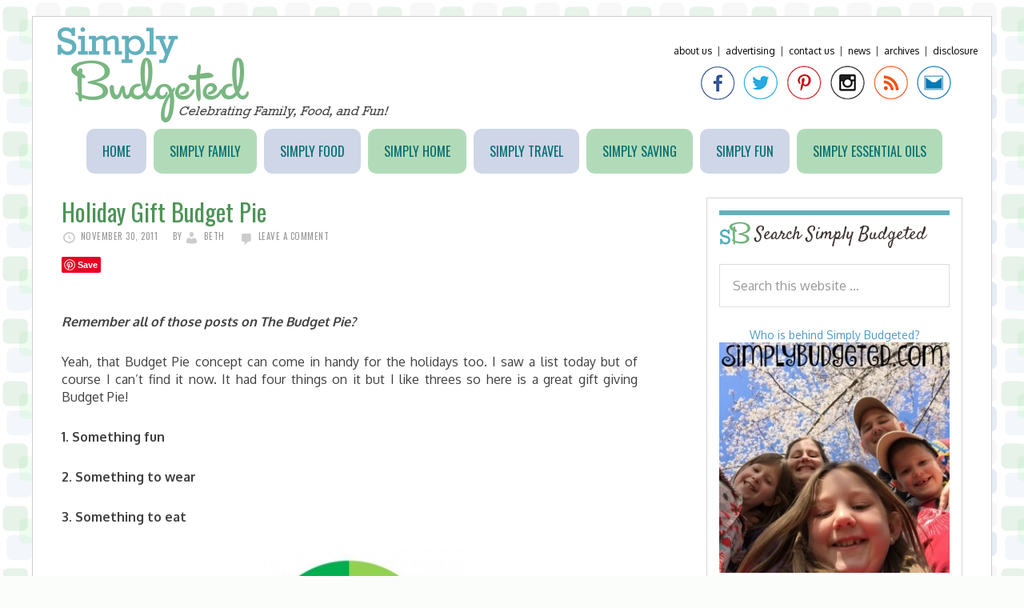

--- FILE ---
content_type: text/html; charset=UTF-8
request_url: https://www.simplybudgeted.com/2011/11/holiday-gift-budget-pie/
body_size: 9708
content:
<!DOCTYPE html>
<html lang="en-US" xmlns:og="http://opengraphprotocol.org/schema/" xmlns:fb="http://www.facebook.com/2008/fbml" itemscope itemtype="http://schema.org/Article">
<head >
<meta charset="UTF-8" />
<title>Holiday Gift Budget Pie</title><meta name="keywords" content="Holiday Gift Budget Pie, budget pie, budget tip, budgeting advice, family, laern to budget, make a budget, money, simple budget, gift giving budget, Christmas, Christmas gift budget" />
		<meta name="robots" content="noodp,noydir" />
		<meta name="viewport" content="width=device-width, initial-scale=1" />
<meta name="p:domain_verify" content="8632fdeef25ec05b915be5580b5d1763"/><link rel='dns-prefetch' href='//www.linksalpha.com' />
<link rel='dns-prefetch' href='//assets.pinterest.com' />
<link rel='dns-prefetch' href='//fonts.googleapis.com' />
<link rel='dns-prefetch' href='//s.w.org' />
<link rel="alternate" type="application/rss+xml" title="Simply Budgeted &raquo; Feed" href="https://www.simplybudgeted.com/feed/" />
<link rel="alternate" type="application/rss+xml" title="Simply Budgeted &raquo; Comments Feed" href="https://www.simplybudgeted.com/comments/feed/" />
<link rel="alternate" type="application/rss+xml" title="Simply Budgeted &raquo; Holiday Gift Budget Pie Comments Feed" href="https://www.simplybudgeted.com/2011/11/holiday-gift-budget-pie/feed/" />
<link rel="canonical" href="https://www.simplybudgeted.com/2011/11/holiday-gift-budget-pie/" />
		<script type="text/javascript">
			window._wpemojiSettings = {"baseUrl":"https:\/\/s.w.org\/images\/core\/emoji\/2.2.1\/72x72\/","ext":".png","svgUrl":"https:\/\/s.w.org\/images\/core\/emoji\/2.2.1\/svg\/","svgExt":".svg","source":{"concatemoji":"https:\/\/www.simplybudgeted.com\/wp-includes\/js\/wp-emoji-release.min.js?ver=4.7.29"}};
			!function(t,a,e){var r,n,i,o=a.createElement("canvas"),l=o.getContext&&o.getContext("2d");function c(t){var e=a.createElement("script");e.src=t,e.defer=e.type="text/javascript",a.getElementsByTagName("head")[0].appendChild(e)}for(i=Array("flag","emoji4"),e.supports={everything:!0,everythingExceptFlag:!0},n=0;n<i.length;n++)e.supports[i[n]]=function(t){var e,a=String.fromCharCode;if(!l||!l.fillText)return!1;switch(l.clearRect(0,0,o.width,o.height),l.textBaseline="top",l.font="600 32px Arial",t){case"flag":return(l.fillText(a(55356,56826,55356,56819),0,0),o.toDataURL().length<3e3)?!1:(l.clearRect(0,0,o.width,o.height),l.fillText(a(55356,57331,65039,8205,55356,57096),0,0),e=o.toDataURL(),l.clearRect(0,0,o.width,o.height),l.fillText(a(55356,57331,55356,57096),0,0),e!==o.toDataURL());case"emoji4":return l.fillText(a(55357,56425,55356,57341,8205,55357,56507),0,0),e=o.toDataURL(),l.clearRect(0,0,o.width,o.height),l.fillText(a(55357,56425,55356,57341,55357,56507),0,0),e!==o.toDataURL()}return!1}(i[n]),e.supports.everything=e.supports.everything&&e.supports[i[n]],"flag"!==i[n]&&(e.supports.everythingExceptFlag=e.supports.everythingExceptFlag&&e.supports[i[n]]);e.supports.everythingExceptFlag=e.supports.everythingExceptFlag&&!e.supports.flag,e.DOMReady=!1,e.readyCallback=function(){e.DOMReady=!0},e.supports.everything||(r=function(){e.readyCallback()},a.addEventListener?(a.addEventListener("DOMContentLoaded",r,!1),t.addEventListener("load",r,!1)):(t.attachEvent("onload",r),a.attachEvent("onreadystatechange",function(){"complete"===a.readyState&&e.readyCallback()})),(r=e.source||{}).concatemoji?c(r.concatemoji):r.wpemoji&&r.twemoji&&(c(r.twemoji),c(r.wpemoji)))}(window,document,window._wpemojiSettings);
		</script>
		<style type="text/css">
img.wp-smiley,
img.emoji {
	display: inline !important;
	border: none !important;
	box-shadow: none !important;
	height: 1em !important;
	width: 1em !important;
	margin: 0 .07em !important;
	vertical-align: -0.1em !important;
	background: none !important;
	padding: 0 !important;
}
</style>
<link rel='stylesheet' id='pinterest-pin-it-button-plugin-styles-css'  href='https://www.simplybudgeted.com/wp-content/plugins/pinterest-pin-it-button/css/public.css?ver=2.1.0.1' type='text/css' media='all' />
<link rel='stylesheet' id='daily-dish-pro-theme-css'  href='https://www.simplybudgeted.com/wp-content/themes/simplybudgeted/style.css?ver=1.0.2' type='text/css' media='all' />
<link rel='stylesheet' id='dashicons-css'  href='https://www.simplybudgeted.com/wp-includes/css/dashicons.min.css?ver=4.7.29' type='text/css' media='all' />
<link rel='stylesheet' id='daily-dish-google-fonts-css'  href='//fonts.googleapis.com/css?family=Alice%7CLato%3A400%2C700%2C900&#038;ver=1.0.2' type='text/css' media='all' />
<script type='text/javascript' src='//www.linksalpha.com/js/social.js?v=6.2&#038;ver=4.7.29'></script>
<!--[if lt IE 9]>
<script type='text/javascript' src='https://www.simplybudgeted.com/wp-content/themes/genesis/lib/js/html5shiv.min.js?ver=3.7.3'></script>
<![endif]-->
<script type='text/javascript' src='https://www.simplybudgeted.com/wp-includes/js/jquery/jquery.js?ver=1.12.4'></script>
<script type='text/javascript' src='https://www.simplybudgeted.com/wp-includes/js/jquery/jquery-migrate.min.js?ver=1.4.1'></script>
<script type='text/javascript' src='https://www.simplybudgeted.com/wp-content/themes/simplybudgeted/js/responsive-menu.js?ver=1.0.0'></script>
<link rel='https://api.w.org/' href='https://www.simplybudgeted.com/wp-json/' />
<link rel="EditURI" type="application/rsd+xml" title="RSD" href="https://www.simplybudgeted.com/xmlrpc.php?rsd" />
<link rel="alternate" type="application/json+oembed" href="https://www.simplybudgeted.com/wp-json/oembed/1.0/embed?url=https%3A%2F%2Fwww.simplybudgeted.com%2F2011%2F11%2Fholiday-gift-budget-pie%2F" />
<link rel="alternate" type="text/xml+oembed" href="https://www.simplybudgeted.com/wp-json/oembed/1.0/embed?url=https%3A%2F%2Fwww.simplybudgeted.com%2F2011%2F11%2Fholiday-gift-budget-pie%2F&#038;format=xml" />

<!-- Facebook Open Graph metatags added by WordPress plugin. Get it at: http://www.linksalpha.com/widgets/buttons -->
<meta property="og:site_name" content="Simply Budgeted" />
<meta property="og:title" content="Holiday Gift Budget Pie" />
<meta property="og:url" content="https://www.simplybudgeted.com/2011/11/holiday-gift-budget-pie/" />
<meta property="og:image" content="https://www.simplybudgeted.com/wp-content/uploads/2011/11/holiday-budget-pie-300x262.jpg" />
<meta property="og:description" content="Remember all of those posts on The Budget Pie? Yeah, that Budget Pie concept can come in handy for the holidays too. I saw a list today but of course I can't find it now. It had four things on it but I like threes so here is a great gift giving Budget Pie! 1. Something fun 2. Something to wear 3." />
<meta property="og:type" content="article" />
<meta property="og:locale" content="en_us" />
<!-- End Facebook Open Graph metatags-->

<!-- Google Plus metatags added by WordPress plugin. Get it at: http://www.linksalpha.com/widgets/buttons -->
<meta itemprop="name"  content="Holiday Gift Budget Pie" />
<meta itemprop="image" content="https://www.simplybudgeted.com/wp-content/uploads/2011/11/holiday-budget-pie-300x262.jpg" />
<meta itemprop="description" content="Remember all of those posts on The Budget Pie? Yeah, that Budget Pie concept can come in handy for the holidays too. I saw a list today but of course I can't find it now. It had four things on it but I like threes so here is a great gift giving Budget Pie! 1. Something fun 2. Something to wear 3." />
<!-- End Google Plus metatags-->

<!-- Bad Behavior 2.2.19 run time: 4.550 ms -->
<script type="text/javascript">
<!--
function bb2_addLoadEvent(func) {
	var oldonload = window.onload;
	if (typeof window.onload != 'function') {
		window.onload = func;
	} else {
		window.onload = function() {
			oldonload();
			func();
		}
	}
}

bb2_addLoadEvent(function() {
	for ( i=0; i < document.forms.length; i++ ) {
		if (document.forms[i].method == 'post') {
			var myElement = document.createElement('input');
			myElement.setAttribute('type', 'hidden');
			myElement.name = 'bb2_screener_';
			myElement.value = '1763802173 18.217.38.199 18.217.38.199';
			document.forms[i].appendChild(myElement);
		}
	}
});
// --></script>
				<script type="text/javascript">
            var _statcounter = _statcounter || [];
            _statcounter.push({"tags": {"author": "Beth M"}});
        </script>
	   <link rel="icon" href="https://www.simplybudgeted.com/wp-content/themes/simplybudgeted/images/favicon.ico" />
<link rel="pingback" href="https://www.simplybudgeted.com/xmlrpc.php" />
<link href="https://fonts.googleapis.com/css?family=Oxygen:400,700|Satisfy|Oswald" rel='stylesheet' type='text/css'>

<!-- I9UMOfLBS5OgLItV75-mC4Kj9nI -->
<link href="https://fonts.googleapis.com/css?family=Rokkitt|Oswald:400,700" rel='stylesheet' type='text/css'>
<script>
  (function(i,s,o,g,r,a,m){i['GoogleAnalyticsObject']=r;i[r]=i[r]||function(){
  (i[r].q=i[r].q||[]).push(arguments)},i[r].l=1*new Date();a=s.createElement(o),
  m=s.getElementsByTagName(o)[0];a.async=1;a.src=g;m.parentNode.insertBefore(a,m)
  })(window,document,'script','//www.google-analytics.com/analytics.js','ga');

  ga('create', 'UA-10069186-2', 'auto');
  ga('send', 'pageview');

</script>
<style type="text/css">.site-title a { background: url(https://www.simplybudgeted.com/wp-content/uploads/2015/06/cropped-sb_logo.png) no-repeat !important; }</style>
<style type="text/css" id="custom-background-css">
body.custom-background { background-image: url("https://www.simplybudgeted.com/wp-content/uploads/2015/06/tileslight2.png"); background-position: left top; background-size: auto; background-repeat: repeat; background-attachment: fixed; }
</style>
</head>
<body class="post-template-default single single-post postid-2939 single-format-standard custom-background custom-header header-image content-sidebar" itemscope itemtype="http://schema.org/WebPage"><div class="site-container"><header class="site-header" itemscope itemtype="http://schema.org/WPHeader"><div class="wrap"><div class="title-area"><p class="site-title" itemprop="headline"><a href="https://www.simplybudgeted.com/">Simply Budgeted</a></p><p class="site-description" itemprop="description">Celebrating Family, Food, and Fun</p></div><div class="widget-area header-widget-area"><section id="text-15" class="widget widget_text"><div class="widget-wrap">			<div class="textwidget"><div class="toplinks"><a href="https://www.simplybudgeted.com/about-us/">About Us</a>&nbsp;&nbsp;|&nbsp;&nbsp;<a href="https://www.simplybudgeted.com/contact-us/advertising/">Advertising</a>&nbsp;&nbsp;|&nbsp;&nbsp;<a href="https://www.simplybudgeted.com/contact-us/">Contact Us</a>&nbsp;&nbsp;|&nbsp;&nbsp;<a href="https://www.simplybudgeted.com/category/news/">News</a>&nbsp;&nbsp;|&nbsp;&nbsp;<a href="https://www.simplybudgeted.com/archive/">Archives</a>&nbsp;&nbsp;|&nbsp;&nbsp;<a href="https://www.simplybudgeted.com/about-us/disclosure/">Disclosure</a></div>
<div class="social-media">
<a href="https://www.facebook.com/simplybudgeted" target="_blank"><img src="/wp-content/themes/simplybudgeted/images/sb_facebook.png" alt="Facebook"/> </a><a href="https://www.twitter.com/simplybudgeted" target="_blank"><img src="/wp-content/themes/simplybudgeted/images/sb_twitter.png" alt="Facebook"/> </a>
<a href="https://pinterest.com/simplybudgeted/" target="_blank"><img src="/wp-content/themes/simplybudgeted/images/sb_pinterest.png" alt="Pinterest"/> </a>
<a href="https://instagram.com/simplybudgeted" target="_blank"><img src="/wp-content/themes/simplybudgeted/images/sb_instagram.png" alt="Google Plus"/> </a>
<a href="http://feeds.feedburner.com/SimplyBudgeted" target="_blank"><img src="/wp-content/themes/simplybudgeted/images/sb_rss.png" alt="RSS"/> </a>
<a href="/cdn-cgi/l/email-protection#4d3e24203d21342f38292a283928290d2a202c2421632e2220" target="_blank"><img src="/wp-content/themes/simplybudgeted/images/sb_email.png" alt="Email"/> </a>
</div></div>
		</div></section>
</div></div></header><nav class="nav-primary" itemscope itemtype="http://schema.org/SiteNavigationElement"><div class="wrap"><ul id="menu-content-menu" class="menu genesis-nav-menu menu-primary"><li id="menu-item-36" class="menu-item menu-item-type-custom menu-item-object-custom menu-item-home menu-item-36"><a href="https://www.simplybudgeted.com" itemprop="url"><span itemprop="name">Home</span></a></li>
<li id="menu-item-43" class="menu-item menu-item-type-taxonomy menu-item-object-category menu-item-43"><a href="https://www.simplybudgeted.com/category/simplyfamily/" itemprop="url"><span itemprop="name">Simply Family</span></a></li>
<li id="menu-item-37" class="menu-item menu-item-type-taxonomy menu-item-object-category menu-item-37"><a href="https://www.simplybudgeted.com/category/simplyfood/" itemprop="url"><span itemprop="name">Simply Food</span></a></li>
<li id="menu-item-8800" class="menu-item menu-item-type-taxonomy menu-item-object-category menu-item-8800"><a href="https://www.simplybudgeted.com/category/simplyhome/" itemprop="url"><span itemprop="name">Simply Home</span></a></li>
<li id="menu-item-8803" class="menu-item menu-item-type-taxonomy menu-item-object-category menu-item-8803"><a href="https://www.simplybudgeted.com/category/simplytravel-2/" itemprop="url"><span itemprop="name">Simply Travel</span></a></li>
<li id="menu-item-54" class="menu-item menu-item-type-taxonomy menu-item-object-category current-post-ancestor current-menu-parent current-post-parent menu-item-54"><a href="https://www.simplybudgeted.com/category/simplysaving/" itemprop="url"><span itemprop="name">Simply Saving</span></a></li>
<li id="menu-item-12885" class="menu-item menu-item-type-taxonomy menu-item-object-category menu-item-12885"><a href="https://www.simplybudgeted.com/category/simplyfun/" itemprop="url"><span itemprop="name">Simply Fun</span></a></li>
<li id="menu-item-12886" class="menu-item menu-item-type-taxonomy menu-item-object-category menu-item-12886"><a href="https://www.simplybudgeted.com/category/simply-essential-oils/" itemprop="url"><span itemprop="name">Simply Essential Oils</span></a></li>
</ul></div></nav><div class="site-inner"><div class="content-sidebar-wrap"><main class="content"><article class="post-2939 post type-post status-publish format-standard has-post-thumbnail category-budgeting-advice category-simplysaving tag-budget-pie tag-budget-tip tag-budgeting-advice-2 tag-christmas tag-christmas-gift-budget tag-family tag-gift-giving-budget tag-holiday-gift-budget-pie tag-laern-to-budget tag-make-a-budget tag-money tag-simple-budget entry" itemscope itemtype="http://schema.org/CreativeWork"><header class="entry-header"><h1 class="entry-title" itemprop="headline">Holiday Gift Budget Pie</h1> 
<p class="entry-meta"><time class="entry-time" itemprop="datePublished" datetime="2011-11-30T21:54:46+00:00">November 30, 2011</time> By <span class="entry-author" itemprop="author" itemscope itemtype="http://schema.org/Person"><a href="https://www.simplybudgeted.com/author/admin/" class="entry-author-link" itemprop="url" rel="author"><span class="entry-author-name" itemprop="name">Beth</span></a></span> <span class="entry-comments-link"><a href="https://www.simplybudgeted.com/2011/11/holiday-gift-budget-pie/#respond">Leave a Comment</a></span> </p></header><div class="entry-content" itemprop="text"><div class="pin-it-btn-wrapper"><a href="//www.pinterest.com/pin/create/button/?url=https%3A%2F%2Fwww.simplybudgeted.com%2F2011%2F11%2Fholiday-gift-budget-pie%2F&media=http%3A%2F%2Fwww.simplybudgeted.com%2Fwp-content%2Fuploads%2F2011%2F11%2Fholiday-budget-pie.jpg&description=Holiday%20Gift%20Budget%20Pie" data-pin-do="buttonBookmark" data-pin-config="none"     rel="nobox"><img src="//assets.pinterest.com/images/pidgets/pin_it_button.png" title="Pin It" data-pib-button="true" /></a></div><div style="padding-top:5px;padding-right:0px;padding-bottom:5px;padding-left:0px;;" class="linksalpha_widget">
											<iframe style="height:25px !important; border:0px solid gray !important; overflow:hidden !important; width:550px !important;" frameborder="0" scrolling="no" allowTransparency="true" src="https://www.linksalpha.com/social?blog=Simply+Budgeted&link=https%3A%2F%2Fwww.simplybudgeted.com%2F2011%2F11%2Fholiday-gift-budget-pie%2F&title=Holiday+Gift+Budget+Pie&desc=Remember+all+of+those+posts+on+The+Budget+Pie%3F+Yeah%2C+that+Budget+Pie+concept+can+come+in+handy+for+the+holidays+too.+I+saw+a+list+today+but+of+course+I+can%27t+find+it+now.+It+had+four+things+on+it+but+I+like+threes+so+here+is+a+great+gift+giving+Budget+Pie%21+1.+Something+fun+2.+Something+to+wear+3.&fc=333333&fs=arial&fblname=like&fblref=facebook&fbllang=en_US&fblshow=1&fbsbutton=1&fbsctr=1&fbslang=en&fbsendbutton=0&twbutton=1&twlang=en&twmention=simplybudgeted&twrelated1=simplybudgeted&twrelated2=this_cookin_dad&twctr=1&lnkdshow=noshow&lnkdctr=1&buzzbutton=0&buzzlang=en&buzzctr=0&diggbutton=0&diggctr=1&stblbutton=1&stblctr=1&g1button=1&g1ctr=1&g1lang=en-US">
											</iframe>
										</div><p><strong><em>Remember all of those posts on The Budget Pie?</em></strong></p>
<p>Yeah, that Budget Pie concept can come in handy for the holidays too. I saw a list today but of course I can&#8217;t find it now. It had four things on it but I like threes so here is a great gift giving Budget Pie!</p>
<p><strong>1. Something fun</strong></p>
<p><strong>2. Something to wear</strong></p>
<p><strong>3. Something to eat</strong></p>
<p style="text-align: center;"><a href="https://www.simplybudgeted.com/wp-content/uploads/2011/11/holiday-budget-pie.jpg"><img class="aligncenter size-full wp-image-2940" title="holiday-budget-pie" src="https://www.simplybudgeted.com/wp-content/uploads/2011/11/holiday-budget-pie.jpg" alt="" width="290" height="253" srcset="https://www.simplybudgeted.com/wp-content/uploads/2011/11/holiday-budget-pie.jpg 414w, https://www.simplybudgeted.com/wp-content/uploads/2011/11/holiday-budget-pie-300x262.jpg 300w" sizes="(max-width: 290px) 100vw, 290px" /></a></p>
<p>Maybe the pie isn&#8217;t balanced into to thirds but if you set your pie to $20 or $50 or whatever your budget is for the person, you will end up with a great holiday gift they are sure to love.</p>
<p>Yes, this is simple but something simple like this can help keep the holiday simple and let you focus on the &#8220;Reason for the Season!&#8221;</p>
<p><em>How do you determine your holiday budget?</em> Leave us a comment and let us know!</p>
<div style="padding-top:5px;padding-right:0px;padding-bottom:5px;padding-left:0px;;" class="linksalpha_widget">
											<iframe style="height:25px !important; border:0px solid gray !important; overflow:hidden !important; width:550px !important;" frameborder="0" scrolling="no" allowTransparency="true" src="https://www.linksalpha.com/social?blog=Simply+Budgeted&link=https%3A%2F%2Fwww.simplybudgeted.com%2F2011%2F11%2Fholiday-gift-budget-pie%2F&title=Holiday+Gift+Budget+Pie&desc=Remember+all+of+those+posts+on+The+Budget+Pie%3F+Yeah%2C+that+Budget+Pie+concept+can+come+in+handy+for+the+holidays+too.+I+saw+a+list+today+but+of+course+I+can%27t+find+it+now.+It+had+four+things+on+it+but+I+like+threes+so+here+is+a+great+gift+giving+Budget+Pie%21+1.+Something+fun+2.+Something+to+wear+3.&fc=333333&fs=arial&fblname=like&fblref=facebook&fbllang=en_US&fblshow=1&fbsbutton=1&fbsctr=1&fbslang=en&fbsendbutton=0&twbutton=1&twlang=en&twmention=simplybudgeted&twrelated1=simplybudgeted&twrelated2=this_cookin_dad&twctr=1&lnkdshow=noshow&lnkdctr=1&buzzbutton=0&buzzlang=en&buzzctr=0&diggbutton=0&diggctr=1&stblbutton=1&stblctr=1&g1button=1&g1ctr=1&g1lang=en-US">
											</iframe>
										</div><div class="pin-it-btn-wrapper"><a href="//www.pinterest.com/pin/create/button/?url=https%3A%2F%2Fwww.simplybudgeted.com%2F2011%2F11%2Fholiday-gift-budget-pie%2F&media=http%3A%2F%2Fwww.simplybudgeted.com%2Fwp-content%2Fuploads%2F2011%2F11%2Fholiday-budget-pie.jpg&description=Holiday%20Gift%20Budget%20Pie" data-pin-do="buttonBookmark" data-pin-config="none"     rel="nobox"><img src="//assets.pinterest.com/images/pidgets/pin_it_button.png" title="Pin It" data-pib-button="true" /></a></div><!--<rdf:RDF xmlns:rdf="http://www.w3.org/1999/02/22-rdf-syntax-ns#"
			xmlns:dc="http://purl.org/dc/elements/1.1/"
			xmlns:trackback="http://madskills.com/public/xml/rss/module/trackback/">
		<rdf:Description rdf:about="https://www.simplybudgeted.com/2011/11/holiday-gift-budget-pie/"
    dc:identifier="https://www.simplybudgeted.com/2011/11/holiday-gift-budget-pie/"
    dc:title="Holiday Gift Budget Pie"
    trackback:ping="https://www.simplybudgeted.com/2011/11/holiday-gift-budget-pie/trackback/" />
</rdf:RDF>-->
</div><footer class="entry-footer"><p class="entry-meta"><span class="entry-categories">Filed Under: <a href="https://www.simplybudgeted.com/category/simplysaving/budgeting-advice/" rel="category tag">Budgeting Advice</a>, <a href="https://www.simplybudgeted.com/category/simplysaving/" rel="category tag">SimplySaving</a></span> <span class="entry-tags">Tagged With: <a href="https://www.simplybudgeted.com/tag/budget-pie/" rel="tag">budget pie</a>, <a href="https://www.simplybudgeted.com/tag/budget-tip/" rel="tag">budget tip</a>, <a href="https://www.simplybudgeted.com/tag/budgeting-advice-2/" rel="tag">budgeting advice</a>, <a href="https://www.simplybudgeted.com/tag/christmas/" rel="tag">Christmas</a>, <a href="https://www.simplybudgeted.com/tag/christmas-gift-budget/" rel="tag">Christmas gift budget</a>, <a href="https://www.simplybudgeted.com/tag/family/" rel="tag">family</a>, <a href="https://www.simplybudgeted.com/tag/gift-giving-budget/" rel="tag">gift giving budget</a>, <a href="https://www.simplybudgeted.com/tag/holiday-gift-budget-pie/" rel="tag">Holiday Gift Budget Pie</a>, <a href="https://www.simplybudgeted.com/tag/laern-to-budget/" rel="tag">laern to budget</a>, <a href="https://www.simplybudgeted.com/tag/make-a-budget/" rel="tag">make a budget</a>, <a href="https://www.simplybudgeted.com/tag/money/" rel="tag">money</a>, <a href="https://www.simplybudgeted.com/tag/simple-budget/" rel="tag">simple budget</a></span></p></footer></article>	<div id="respond" class="comment-respond">
		<h3 id="reply-title" class="comment-reply-title">Leave a Reply <small><a rel="nofollow" id="cancel-comment-reply-link" href="/2011/11/holiday-gift-budget-pie/#respond" style="display:none;">Cancel reply</a></small></h3>			<form action="https://www.simplybudgeted.com/wp-comments-post.php" method="post" id="commentform" class="comment-form" novalidate>
				<p class="comment-notes"><span id="email-notes">Your email address will not be published.</span> Required fields are marked <span class="required">*</span></p><p class="comment-form-comment"><label for="comment">Comment</label> <textarea id="comment" name="comment" cols="45" rows="8" maxlength="65525" aria-required="true" required="required"></textarea></p><p class="comment-form-author"><label for="author">Name <span class="required">*</span></label> <input id="author" name="author" type="text" value="" size="30" maxlength="245" aria-required='true' required='required' /></p>
<p class="comment-form-email"><label for="email">Email <span class="required">*</span></label> <input id="email" name="email" type="email" value="" size="30" maxlength="100" aria-describedby="email-notes" aria-required='true' required='required' /></p>
<p class="comment-form-url"><label for="url">Website</label> <input id="url" name="url" type="url" value="" size="30" maxlength="200" /></p>
<p class="form-submit"><input name="submit" type="submit" id="submit" class="submit" value="Post Comment" /> <input type='hidden' name='comment_post_ID' value='2939' id='comment_post_ID' />
<input type='hidden' name='comment_parent' id='comment_parent' value='0' />
</p><input type="hidden" name="ccc3a9c85731fcf797ccfcf471ecfd63" value="ccc3a9c85731fcf797ccfcf471ecfd63"/><p id="gasp_p" style="clear:both;"></p><script data-cfasync="false" src="/cdn-cgi/scripts/5c5dd728/cloudflare-static/email-decode.min.js"></script><script type="text/javascript">
        //v1.5.1
        var gasp_p = document.getElementById("gasp_p");
        var gasp_cb = document.createElement("input");
        var gasp_text = document.createTextNode(" Confirm you are NOT a spammer");
        gasp_cb.type = "checkbox";
        gasp_cb.id = "cl_check_529";
        gasp_cb.name = "cl_check_529";

        var gasp_label = document.createElement("label");
        gasp_p.appendChild(gasp_label);
        gasp_label.appendChild(gasp_cb);
        gasp_label.appendChild(gasp_text);
        var frm = gasp_cb.form;
        frm.onsubmit = gasp_it;
        function gasp_it(){
        if(gasp_cb.checked != true){
        alert("Please check the box to confirm that you are NOT a spammer");
        return false;
        }
        return true;
        }
        </script>
        <noscript>you MUST enable javascript to be able to comment</noscript>
        <input type="hidden" id="gasp_email" name="gasp_email" value="" /><p style="display: none;"><input type="hidden" id="akismet_comment_nonce" name="akismet_comment_nonce" value="8764821322" /></p><p style="display: none;"><input type="hidden" id="ak_js" name="ak_js" value="160"/></p>			</form>
			</div><!-- #respond -->
	</main><aside class="sidebar sidebar-primary widget-area" role="complementary" aria-label="Primary Sidebar" itemscope itemtype="http://schema.org/WPSideBar"><section id="search-3" class="widget widget_search"><div class="widget-wrap"><h4 class="widget-title widgettitle">Search Simply Budgeted</h4>
<form class="search-form" itemprop="potentialAction" itemscope itemtype="http://schema.org/SearchAction" method="get" action="https://www.simplybudgeted.com/" role="search"><meta itemprop="target" content="https://www.simplybudgeted.com/?s={s}"/><input itemprop="query-input" type="search" name="s" placeholder="Search this website &#x2026;" /><input type="submit" value="Search"  /></form></div></section>
<section id="text-19" class="widget widget_text"><div class="widget-wrap">			<div class="textwidget"><center><a href="https://www.simplybudgeted.com/about-us/">Who is behind Simply Budgeted?</a>
<a href="https://www.simplybudgeted.com/about-us/ "><img src="https://www.simplybudgeted.com/wp-content/uploads/2016/05/family_selfie_sidebar_Mar2016.jpg"></a></center></div>
		</div></section>
<section id="text-4" class="widget widget_text"><div class="widget-wrap"><h4 class="widget-title widgettitle">Don&#8217;t Miss a Thing!</h4>
			<div class="textwidget"><center><b>Subscribe by Email</b></center>
<form style="border:1px solid #ccc;padding:3px;text-align:center;" action="https://feedburner.google.com/fb/a/mailverify" method="post" target="popupwindow" onsubmit="window.open('http://feedburner.google.com/fb/a/mailverify?uri=SimplyBudgeted', 'popupwindow', 'scrollbars=yes,width=550,height=520');return true"><p>Enter your email address:</p><p><input type="text" style="width:140px" name="email"/></p><input type="hidden" value="SimplyBudgeted" name="uri"/><input type="hidden" name="loc" value="en_US"/><input type="submit" value="Subscribe" /><p>Delivered by <a href="https://feedburner.google.com" target="_blank">FeedBurner</a></p></form></div>
		</div></section>
<section id="text-22" class="widget widget_text"><div class="widget-wrap">			<div class="textwidget"><center><script type="text/javascript"><!--
google_ad_client = "ca-pub-4049328338330706";
/* 250 x 250 ATF All Posts */
google_ad_slot = "8461394720";
google_ad_width = 250;
google_ad_height = 250;
//-->
</script>
<script type="text/javascript" src="https://pagead2.googlesyndication.com/pagead/show_ads.js">
</script></center></div>
		</div></section>
<section id="text-23" class="widget widget_text"><div class="widget-wrap">			<div class="textwidget"><iframe src="https://rcm-na.amazon-adsystem.com/e/cm?t=simplivionabu-20&o=1&p=12&l=ur1&category=kindlerotating&f=ifr&linkID=PKNKSFY5I34JHB2I" width="300" height="250" scrolling="no" border="0" marginwidth="0" style="border:none;" frameborder="0"></iframe>
</div>
		</div></section>
<section id="text-20" class="widget widget_text"><div class="widget-wrap">			<div class="textwidget"><a href="https://www.simplybudgeted.com/contact-us/advertising/"><img src="https://www.simplybudgeted.com/wp-content/uploads/2012/07/pr-friendly.png"></a>
</div>
		</div></section>
<section id="text-35" class="widget widget_text"><div class="widget-wrap"><h4 class="widget-title widgettitle">Be sure to check out&#8230;</h4>
			<div class="textwidget"><center>
<a href="https://www.simplybudgeted.com/2014/04/3-tips-using-recycled-materials-garden-year/"><img src="https://www.simplybudgeted.com/wp-content/uploads/2014/04/3-tips-on-using-recycled-materials-in-your-garden-sidebar.jpg"></a>
<br>
<br>
<a href="http://thiscookindad.com/2014/03/peanut-butter-easy-pi/"><img src="https://www.simplybudgeted.com/wp-content/uploads/2014/04/Peanut-Butter-Pie-Sidebar.jpg"></a>
</center></div>
		</div></section>
<section id="text-32" class="widget widget_text"><div class="widget-wrap"><h4 class="widget-title widgettitle">Operation Christmas Child</h4>
			<div class="textwidget"><a href="http://www.samaritanspurse.org/what-we-do/operation-christmas-child/?utm_source=OCC-Newsroom-Banners&utm_medium=banner&utm_content=bless-a-child
"> <img alt="OCC Web Banners" style="width:250;height:250;border:0;margin: 0;padding:0;" src="http://static.samaritanspurse.org.s3.amazonaws.com/sp-genesis-assets/newsroom/web-banners/occ/250x250_occ.jpg"></a></div>
		</div></section>
<section id="text-24" class="widget widget_text"><div class="widget-wrap">			<div class="textwidget"><!-- Your CGC Badge: Congratulations! --><script type='text/javascript' src='https://s3.amazonaws.com/cgc-badge-v2/load.min.js'></script><script type='text/javascript' src='https://s3.amazonaws.com/cgc-badge-v2/common.js'></script><script type='text/javascript' src="https://badge.clevergirlscollective.com/v2/uSRg51ImBC1y6T49zA3ZATDbpk045lMP.js"></script><!-- END CGC Badge -->

</div>
		</div></section>
</aside></div><!-- Start Influence Central Tag --><noscript><iframe height="0" src="//www.googletagmanager.com/ns.html?id=GTM-KMD67V" style="display:none;visibility:hidden" width="0"></iframe></noscript><script>(function(w,d,s,l,i){w[l]=w[l]||[];w[l].push({'gtm.start':new Date().getTime(),event:'gtm.js'});var f=d.getElementsByTagName(s)[0],j=d.createElement(s),dl=l!='dataLayer'?'&l='+l:'';j.async=true;j.src='//www.googletagmanager.com/gtm.js?id='+i+dl;f.parentNode.insertBefore(j,f);})(window,document,'script','dataLayer','GTM-KMD67V');</script><!-- End Influence Central Tag -->
</div><footer class="site-footer" itemscope itemtype="http://schema.org/WPFooter"><div class="wrap"><center><p style="text-align: center;">Simply Budgeted ©2009-15 | All Rights Reserved</center><br /><br /><br /><center><a href="http://www.engine1media.com" target="_blank"><img src="http://www.engine1media.com/images/designbye1m.png" border="0"></a><br /><br /></div></footer></div>    <!-- Start of StatCounter Code -->
    <script>
    <!-- 
        var sc_project=7043665; 
        var sc_security="5e40b724"; 
      var sc_invisible=1;
        var scJsHost = (("https:" == document.location.protocol) ?
        "https://secure." : "http://www.");
    //-->
document.write("<sc"+"ript src='" +scJsHost +"statcounter.com/counter/counter.js'></"+"script>");
</script>
<noscript><div class="statcounter"><a title="web analytics" href="https://statcounter.com/"><img class="statcounter" src="https://c.statcounter.com/7043665/0/5e40b724/1/" alt="web analytics" /></a></div></noscript>   
    <!-- End of StatCounter Code -->
<script type='text/javascript' src='https://www.simplybudgeted.com/wp-content/plugins/akismet/_inc/form.js?ver=3.2'></script>
<script type='text/javascript' src='//assets.pinterest.com/js/pinit.js'></script>
<script type='text/javascript' src='https://www.simplybudgeted.com/wp-includes/js/comment-reply.min.js?ver=4.7.29'></script>
<script type='text/javascript' src='https://www.simplybudgeted.com/wp-includes/js/wp-embed.min.js?ver=4.7.29'></script>

<script type='text/javascript'>
    /*Google Tag Manager for Collective Bias*/

    dataLayerCBias = [{
        'trackingID': 'UA-50311931-48',
        'javaScriptVersion': 'analytics.js',
        'homePageURL': 'http://www.simplybudgeted.com'
    }];
</script>
<noscript>
    <iframe src='//www.googletagmanager.com/ns.html?id=GTM-PBN79J' height='0' width='0' style='display:none;visibility:hidden'></iframe>
</noscript>
<script type='text/javascript'>
    /*<![CDATA[*/
    (function(w, d, s, l, i) {
        w[l] = w[l] || [];
        w[l].push({
            'gtm.start': new Date().getTime(),
            event: 'gtm.js'
        });
        var f = d.getElementsByTagName(s)[0],
            j = d.createElement(s),
            dl = l != 'dataLayer' ? '&l=' + l : '';
        j.async = true;
        j.src = '//www.googletagmanager.com/gtm.'+'js?id=' + i + dl;
        f.parentNode.insertBefore(j, f);
    })(window, document, 'script', 'dataLayerCBias', 'GTM-PBN79J');
    /*]]>*/

    /*End Google Tag Manager for Collective Bias*/
</script><script defer src="https://static.cloudflareinsights.com/beacon.min.js/vcd15cbe7772f49c399c6a5babf22c1241717689176015" integrity="sha512-ZpsOmlRQV6y907TI0dKBHq9Md29nnaEIPlkf84rnaERnq6zvWvPUqr2ft8M1aS28oN72PdrCzSjY4U6VaAw1EQ==" data-cf-beacon='{"version":"2024.11.0","token":"22587aa39d56417fadff880ce1a848c2","r":1,"server_timing":{"name":{"cfCacheStatus":true,"cfEdge":true,"cfExtPri":true,"cfL4":true,"cfOrigin":true,"cfSpeedBrain":true},"location_startswith":null}}' crossorigin="anonymous"></script>
</body></html>


--- FILE ---
content_type: text/html; charset=utf-8
request_url: https://www.google.com/recaptcha/api2/aframe
body_size: 268
content:
<!DOCTYPE HTML><html><head><meta http-equiv="content-type" content="text/html; charset=UTF-8"></head><body><script nonce="UO7ZiCfJcC8yf7B11Yzg7A">/** Anti-fraud and anti-abuse applications only. See google.com/recaptcha */ try{var clients={'sodar':'https://pagead2.googlesyndication.com/pagead/sodar?'};window.addEventListener("message",function(a){try{if(a.source===window.parent){var b=JSON.parse(a.data);var c=clients[b['id']];if(c){var d=document.createElement('img');d.src=c+b['params']+'&rc='+(localStorage.getItem("rc::a")?sessionStorage.getItem("rc::b"):"");window.document.body.appendChild(d);sessionStorage.setItem("rc::e",parseInt(sessionStorage.getItem("rc::e")||0)+1);localStorage.setItem("rc::h",'1763802196339');}}}catch(b){}});window.parent.postMessage("_grecaptcha_ready", "*");}catch(b){}</script></body></html>

--- FILE ---
content_type: text/plain
request_url: https://www.google-analytics.com/j/collect?v=1&_v=j102&a=547001026&t=pageview&_s=1&dl=https%3A%2F%2Fwww.simplybudgeted.com%2F2011%2F11%2Fholiday-gift-budget-pie%2F&ul=en-us%40posix&dt=Holiday%20Gift%20Budget%20Pie&sr=1280x720&vp=1280x720&_u=IEBAAEABAAAAACAAI~&jid=1930133226&gjid=364130700&cid=1839959192.1763802176&tid=UA-10069186-2&_gid=738682591.1763802176&_r=1&_slc=1&z=1993048369
body_size: -452
content:
2,cG-FQ9BCRERKE

--- FILE ---
content_type: text/plain
request_url: https://www.google-analytics.com/j/collect?v=1&_v=j102&a=547001026&t=pageview&_s=1&dl=https%3A%2F%2Fwww.simplybudgeted.com%2F2011%2F11%2Fholiday-gift-budget-pie%2F&ul=en-us%40posix&dt=Holiday%20Gift%20Budget%20Pie%7C%23%7C&sr=1280x720&vp=1280x720&_u=QCCAgEABCAAAACACI~&jid=37958814&gjid=1570308110&cid=1839959192.1763802176&tid=UA-50311931-48&_gid=738682591.1763802176&_slc=1&z=1128068487
body_size: -838
content:
2,cG-DN6PK5MLR5